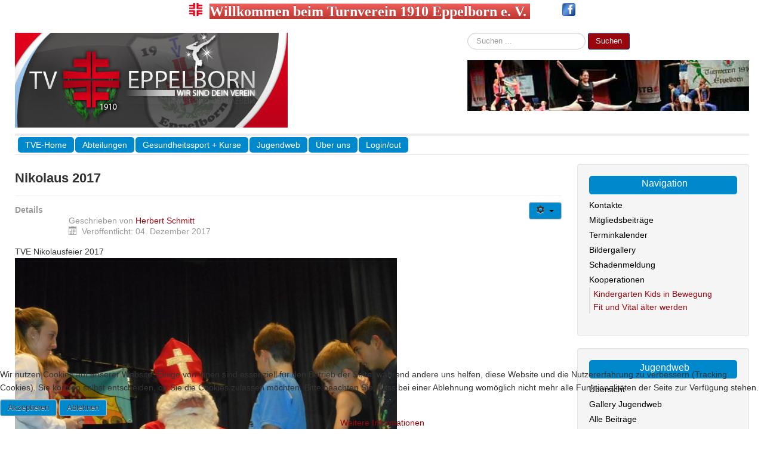

--- FILE ---
content_type: text/html; charset=utf-8
request_url: https://www.tveppelborn.de/alle-beitraege-2/308-nikolaus-2017
body_size: 8025
content:
<!DOCTYPE html>
<html lang="de-de" dir="ltr">

<head>
<script type="text/javascript">  (function(){ function blockCookies(disableCookies, disableLocal, disableSession){ if(disableCookies == 1){ if(!document.__defineGetter__){ Object.defineProperty(document, 'cookie',{ get: function(){ return ''; }, set: function(){ return true;} }); }else{ var oldSetter = document.__lookupSetter__('cookie'); if(oldSetter) { Object.defineProperty(document, 'cookie', { get: function(){ return ''; }, set: function(v){ if(v.match(/reDimCookieHint\=/) || v.match(/eff3f5415315d01247e15fece7db2554\=/)) { oldSetter.call(document, v); } return true; } }); } } var cookies = document.cookie.split(';'); for (var i = 0; i < cookies.length; i++) { var cookie = cookies[i]; var pos = cookie.indexOf('='); var name = ''; if(pos > -1){ name = cookie.substr(0, pos); }else{ name = cookie; } if(name.match(/reDimCookieHint/)) { document.cookie = name + '=; expires=Thu, 01 Jan 1970 00:00:00 GMT'; } } } if(disableLocal == 1){ window.localStorage.clear(); window.localStorage.__proto__ = Object.create(window.Storage.prototype); window.localStorage.__proto__.setItem = function(){ return undefined; }; } if(disableSession == 1){ window.sessionStorage.clear(); window.sessionStorage.__proto__ = Object.create(window.Storage.prototype); window.sessionStorage.__proto__.setItem = function(){ return undefined; }; } } blockCookies(1,1,1); }()); </script>


	<meta name="viewport" content="width=device-width, initial-scale=1.0" />
	<meta charset="utf-8" />
	<base href="https://www.tveppelborn.de/alle-beitraege-2/308-nikolaus-2017" />
	<meta name="keywords" content="Sport, Turnen, Gerätturnen, Völkerball, Volleyball, Faustball, Gymnastik, Gesundheitssport" />
	<meta name="author" content="Herbert Schmitt" />
	<meta name="description" content="Webseite eines Mehrsparten Turnverein aus dem Saarland mit großem Gerätturnangebot und Gesundheitssport." />
	<meta name="generator" content="Joomla! - Open Source Content Management" />
	<title>Nikolaus 2017</title>
	<link href="/templates/protostar-ebw-tve/favicon.ico" rel="shortcut icon" type="image/vnd.microsoft.icon" />
	<link href="https://www.tveppelborn.de/component/search/?Itemid=457&amp;catid=29&amp;id=308&amp;format=opensearch" rel="search" title="Suchen TV Eppelborn" type="application/opensearchdescription+xml" />
	<link href="/templates/protostar-ebw-tve/css/template.css?8a42b8f6c08ce5d71bbc1314e5468ebb" rel="stylesheet" />
	<link href="//fonts.googleapis.com/css?family=Open+Sans" rel="stylesheet" />
	<link href="/plugins/system/cookiehint/css/style.css?8a42b8f6c08ce5d71bbc1314e5468ebb" rel="stylesheet" />
	<style>

	h1, h2, h3, h4, h5, h6, .site-title {
		font-family: 'Open Sans', sans-serif;
	}
	body.site {
		border-top: 0px solid #99060d;
		background-color: #9bd0eb;
	}
	a {
		color: #99060d;
	}
	.nav-list > .active > a,
	.nav-list > .active > a:hover,
	.dropdown-menu li > a:hover,
	.dropdown-menu .active > a,
	.dropdown-menu .active > a:hover,
	.nav-pills > .active > a,
	.nav-pills > .active > a:hover,
	.btn-primary {
		background: #99060d;
	}div.mod_search22 input[type="search"]{ width:auto; }#redim-cookiehint-bottom {position: fixed; z-index: 99999; left: 0px; right: 0px; bottom: 0px; top: auto !important;}
	</style>
	<script src="/media/jui/js/jquery.min.js?8a42b8f6c08ce5d71bbc1314e5468ebb"></script>
	<script src="/media/jui/js/jquery-noconflict.js?8a42b8f6c08ce5d71bbc1314e5468ebb"></script>
	<script src="/media/jui/js/jquery-migrate.min.js?8a42b8f6c08ce5d71bbc1314e5468ebb"></script>
	<script src="/media/system/js/caption.js?8a42b8f6c08ce5d71bbc1314e5468ebb"></script>
	<script src="/media/jui/js/bootstrap.min.js?8a42b8f6c08ce5d71bbc1314e5468ebb"></script>
	<script src="/templates/protostar-ebw-tve/js/template.js?8a42b8f6c08ce5d71bbc1314e5468ebb"></script>
	<!--[if lt IE 9]><script src="/media/jui/js/html5.js?8a42b8f6c08ce5d71bbc1314e5468ebb"></script><![endif]-->
	<!--[if lt IE 9]><script src="/media/system/js/html5fallback.js?8a42b8f6c08ce5d71bbc1314e5468ebb"></script><![endif]-->
	<script>
jQuery(window).on('load',  function() {
				new JCaption('img.caption');
			});(function() {  if (typeof gtag !== 'undefined') {       gtag('consent', 'denied', {         'ad_storage': 'denied',         'ad_user_data': 'denied',         'ad_personalization': 'denied',         'functionality_storage': 'denied',         'personalization_storage': 'denied',         'security_storage': 'denied',         'analytics_storage': 'denied'       });     } })();
	</script>

</head>
<body class="site com_content view-article no-layout no-task itemid-457 fluid">
	<!-- Body -->
	<div class="body" id="top">
		<div class="container-fluid">
			<!-- Header -->
			<header class="header" role="banner">
				<div class="header-inner clearfix">
			<!-- EBW Header Position start-->
			<div class="ebw-header">
			

<div class="custom"  >
	<p style="text-align: center;"><span style="font-size: 18pt;"><strong><span style="font-size: 18pt; font-family: times new roman,times;"><img width="22" height="22" style="margin-bottom: 10px;" alt="4F logotransparent" src="/images/tve/4F_logotransparent.png" />&nbsp; <span class="btn-danger">Willkommen beim Turnverein 1910&nbsp;Eppelborn&nbsp;e. V.&nbsp;</span>&nbsp;&nbsp;&nbsp;&nbsp;&nbsp;&nbsp;&nbsp;&nbsp; <a title="Besuche uns auf Facebook" href="http://www.facebook.com/TurnvereinEppelborn" target="_blank" rel="noopener noreferrer"><img width="22" height="22" style="margin-bottom: 10px; vertical-align: middle;" alt="facebook" src="/images/tve/facebook.png" /></a></span><br /></strong></span></p></div>

			</div>
			<!-- EBW Header Position Ende-->
					<a class="brand pull-left" href="/">
						<img src="https://www.tveppelborn.de/images/tve/TVE Tietelbild.jpg" alt="TV Eppelborn" />											</a>
					<div class="header-search pull-right">
						<div class="search mod_search22">
	<form action="/alle-beitraege-2" method="post" class="form-inline" role="search">
		<label for="mod-search-searchword22" class="element-invisible">Suchen ...</label> <input name="searchword" id="mod-search-searchword22" maxlength="200"  class="inputbox search-query input-medium" type="search" size="20" placeholder="Suchen ..." /> <button class="button btn btn-primary" onclick="this.form.searchword.focus();">Suchen</button>		<input type="hidden" name="task" value="search" />
		<input type="hidden" name="option" value="com_search" />
		<input type="hidden" name="Itemid" value="457" />
	</form>
</div>
<div class="random-image">
	<img src="/images/banners/turnen.jpg" alt="turnen.jpg" width="472.22222222222" height="85" /></div>

					</div>
				</div>
			</header>
							<nav class="navigation" role="navigation">
					<div class="navbar pull-left">
						<a class="btn btn-navbar collapsed" data-toggle="collapse" data-target=".nav-collapse">
							<span class="element-invisible">TPL_PROTOSTAR_TOGGLE_MENU</span>
							<span class="icon-bar"></span>
							<span class="icon-bar"></span>
							<span class="icon-bar"></span>
						</a>
					</div>
					<div class="nav-collapse">
						<ul class="nav menu nav-pills mod-list">
<li class="item-101 default"><a href="/" >TVE-Home</a></li><li class="item-108 deeper parent"><a href="/abteilungen" >Abteilungen</a><ul class="nav-child unstyled small"><li class="item-110 deeper parent"><a href="/abteilungen/turnen" ><img src="/images/tve/gt24.png" alt="Turnen" /><span class="image-title">Turnen</span></a><ul class="nav-child unstyled small"><li class="item-111"><a href="/abteilungen/turnen/eltern-und-kind-turnen" >Eltern und Kind Turnen</a></li><li class="item-116"><a href="/abteilungen/turnen/kleinkind-turnen" >Kleinkind Turnen</a></li><li class="item-118"><a href="/abteilungen/turnen/maedchen-turnen" >Mädchen Turnen</a></li><li class="item-119"><a href="/abteilungen/turnen/buben-turnen" >Buben Turnen</a></li><li class="item-122"><a href="/abteilungen/turnen/geraetturnen-maennlich" ><img src="/images/tve/barren24.png" alt="Gerätturnen männlich" /><span class="image-title">Gerätturnen männlich</span></a></li><li class="item-121"><a href="/abteilungen/turnen/geraetturnen-weiblich" ><img src="/images/tve/gymnastics.png" alt="Gerätturnen weiblich" /><span class="image-title">Gerätturnen weiblich</span></a></li></ul></li><li class="item-112 deeper parent"><a href="/abteilungen/ballsport" ><img src="/images/tve/ballsport24.png" alt="Ballsport" /><span class="image-title">Ballsport</span></a><ul class="nav-child unstyled small"><li class="item-123 deeper parent"><a href="/abteilungen/ballsport/voelkerball" ><img src="/images/tve/voelkerball24.png" alt="Völkerball" /><span class="image-title">Völkerball</span></a><ul class="nav-child unstyled small"><li class="item-155"><a href="/abteilungen/ballsport/voelkerball/voelkerball-minis" >Völkerball Minis</a></li><li class="item-156"><a href="/abteilungen/ballsport/voelkerball/voelkerball-schueler" >Völkerball Schüler</a></li><li class="item-157"><a href="/abteilungen/ballsport/voelkerball/voelkerball-jugend" >Völkerball Jugend</a></li><li class="item-158"><a href="/abteilungen/ballsport/voelkerball/voelkerball-damen" >Völkerball Damen</a></li></ul></li><li class="item-136 deeper parent"><a href="/abteilungen/ballsport/faustball" ><img src="/images/tve/faustball24.png" alt="Faustball" /><span class="image-title">Faustball</span></a><ul class="nav-child unstyled small"><li class="item-161"><a href="/abteilungen/ballsport/faustball/faustball-aktive" >Faustball Aktive</a></li></ul></li><li class="item-124"><a href="/abteilungen/ballsport/volleyballspielgruppe" ><img src="/images/tve/volleyball24.png" alt="Volleyballspielgruppe" /><span class="image-title">Volleyballspielgruppe</span></a></li></ul></li><li class="item-129 deeper parent"><a href="/abteilungen/gymnastik-und-tanz" ><img src="/images/tve/gymtanz24.png" alt="Gymnastik und Tanz" /><span class="image-title">Gymnastik und Tanz</span></a><ul class="nav-child unstyled small"><li class="item-154"><a href="/abteilungen/gymnastik-und-tanz/gut-junge-erwachsene" >GuT Junge Erwachsene</a></li></ul></li><li class="item-127"><a href="/abteilungen/fitness-konditionstrainig" ><img src="/images/tve/gymnastik24.png" alt="Fitness-/Konditionstrainig" /><span class="image-title">Fitness-/Konditionstrainig</span></a></li></ul></li><li class="item-137 deeper parent"><a href="/gesundheitssport" >Gesundheitssport + Kurse</a><ul class="nav-child unstyled small"><li class="item-141"><a href="/gesundheitssport/koronarsport" ><img src="/images/tve/koronar24.png" alt="Koronarsport" /><span class="image-title">Koronarsport</span></a></li><li class="item-142"><a href="/gesundheitssport/wirbelsaeulengymnastik" >Wirbelsäulengymnastik</a></li><li class="item-316"><a href="/gesundheitssport/zumba" ><img src="/images/phocagallery/gymtanz/zumba_logo_24.jpg" alt="Zumba" /><span class="image-title">Zumba</span></a></li><li class="item-328"><a href="/gesundheitssport/yoga-neu" >Yoga</a></li><li class="item-975"><a href="/gesundheitssport/maenner-fit" >Männer Fit</a></li><li class="item-976"><a href="/gesundheitssport/bewegen-statt-schonen" >Bewegen statt schonen</a></li><li class="item-365"><a href="/gesundheitssport/pilates" >Pilates</a></li></ul></li><li class="item-105"><a href="/jugendweb" >Jugendweb</a></li><li class="item-162"><a href="/ueber-uns" >Über uns</a></li><li class="item-478"><a href="/login-out" >Login/out</a></li></ul>

					</div>
				</nav>
						
			<div class="row-fluid">
								<main id="content" role="main" class="span9">
					<!-- Begin Content -->
					
					<div id="system-message-container">
	</div>

					<div class="item-page" itemscope itemtype="https://schema.org/Article">
	<meta itemprop="inLanguage" content="de-DE" />
	
		
			<div class="page-header">
		<h2 itemprop="headline">
			Nikolaus 2017		</h2>
							</div>
							
<div class="icons">
	
					<div class="btn-group pull-right">
				<button class="btn dropdown-toggle" type="button" id="dropdownMenuButton-308" aria-label="Benutzerwerkzeuge"
				data-toggle="dropdown" aria-haspopup="true" aria-expanded="false">
					<span class="icon-cog" aria-hidden="true"></span>
					<span class="caret" aria-hidden="true"></span>
				</button>
								<ul class="dropdown-menu" aria-labelledby="dropdownMenuButton-308">
											<li class="print-icon"> <a href="/alle-beitraege-2/308-nikolaus-2017?tmpl=component&amp;print=1" title="Eintrag ausdrucken < Nikolaus 2017 >" onclick="window.open(this.href,'win2','status=no,toolbar=no,scrollbars=yes,titlebar=no,menubar=no,resizable=yes,width=640,height=480,directories=no,location=no'); return false;" rel="nofollow">			<span class="icon-print" aria-hidden="true"></span>
		Drucken	</a> </li>
																<li class="email-icon"> <a href="/component/mailto/?tmpl=component&amp;template=protostar-ebw-tve&amp;link=0f6b8eca12c49369931951a94baeb62903f20191" title="Link einem Freund via E-Mail senden" onclick="window.open(this.href,'win2','width=400,height=550,menubar=yes,resizable=yes'); return false;" rel="nofollow">			<span class="icon-envelope" aria-hidden="true"></span>
		E-Mail	</a> </li>
														</ul>
			</div>
		
	</div>
			
		
						<dl class="article-info muted">

		
			<dt class="article-info-term">
									Details							</dt>

							<dd class="createdby" itemprop="author" itemscope itemtype="https://schema.org/Person">
					Geschrieben von <a href="/kontakte/45-abteilungsleiter/47-uebungsleiter/8-herbert-schmitt" itemprop="url"><span itemprop="name">Herbert Schmitt</span></a>	</dd>
			
			
			
			
										<dd class="published">
				<span class="icon-calendar" aria-hidden="true"></span>
				<time datetime="2017-12-04T19:06:03+01:00" itemprop="datePublished">
					Veröffentlicht: 04. Dezember 2017				</time>
			</dd>			
		
					
			
						</dl>
	
	
		
								<div itemprop="articleBody">
		TVE Nikolausfeier 2017<br /><img src="/images/phocagallery/turnen/thumbs/phoca_thumb_l_dscn1337.jpg" alt="phoca thumb l dscn1337" /><br />Viele fleißige Helfer waren nötig um den Saal im Big Eppel für 400 Leute morgens in aller Frühe herzurichten. Die Besorgungen: Kaffeegeschirr, Kaffeemaschinen, Milch, Zucker, Nickolausgeschenke, Turnmatten, Turnkästen, Barren und vieles mehr wurde schon im Voraus von fleißigen Helfern bei gekarrt. <br />Ein besonderer Dank geht an Herrn Klein (Papa von Til), der den Transport erst ermöglichte. Das Jugendteam hatte alles im Griff und -ruck zuck- war es hergerichtet. Die letzten Proben auf der Bühne wurde von einigen Akteuren wahrgenommen.<br /><br />Die ersten Eltern fanden sich bereits kurz nach 14°° Uhr im Saal ein um sich die besten Plätze zu reservieren. Über 40 Kuchen warteten auf den Verzehr. Hier geht ein großes Dankeschön an alle fleißigen Bäcker. Wir sehen hierin auch eine Bestätigung für unsere Arbeit im Verein. So viele Kuchenzusagen sind nicht selbstverständlich. <br />Unser bewährtes Küchenteam um Bärbel Maurer meisterte den Verkauf von Kaffee und Kuchen wie gewohnt souverän.<br /><br />Pünktlich um 15°° Uhr eröffnete Jonas Egler das Programm. Der Saal hatte sich mittlerweile bis auf den letzten Platz gefüllt. Die Eltern, Großeltern und Onkel und Tanten sahen ein buntes und sehr abwechslungsreiches Programm. Es wurden 3 Tänze, 6 Turnvorführungen gezeigt. Die Freude und Begeisterung sah man allen Akteuren auf der Bühne an. Das Publikum quittierte alle Leistungen mit besonderem Beifall. Der absolute Höhepunkt dieser Veranstaltung war auch gleichzeitig der Schlusspunkt der Vorführungen durch einige unsere Trainer und Trainerinnen.&nbsp; Björn und Til hatten sich eine Geschichte zusammen mit Lea, Fabienne und Pascale&nbsp; ausgedacht, die sie in turnerischer Leichtigkeit vorführten. Fit-frech-farbig-froh so könnte man diese Show bezeichnen. Akrobatik, Tanz, Witz und turnerische Elemente verdeutlichten, dass es um unseren Turnverein und unsere Jugendarbeit bestens bestellt ist.<br />Jetzt warteten alle gespannt auf den Nikolaus. Der gute Mann erschien auch im Saal und betrat die Bühne während das Nikolauslied gesungen wurde. Den Knecht Ruprecht hatte er nicht mitgebracht aber dafür überreichte er jedem Kind ein kleines Geschenk. Dieses Mal waren es Jonglierbälle, die sofort von den Kindern ausprobiert wurden.<br /><img src="/images/phocagallery/turnen/thumbs/phoca_thumb_l_dscn1280.jpg" alt="phoca thumb l dscn1280" width="320" height="240" /><img src="/images/phocagallery/turnen/thumbs/phoca_thumb_l_dscn1272.jpg" alt="phoca thumb l dscn1272" width="320" height="240" /><img src="/images/phocagallery/turnen/thumbs/phoca_thumb_l_dscn1285.jpg" alt="phoca thumb l dscn1285" width="320" height="240" /><img src="/images/phocagallery/turnen/thumbs/phoca_thumb_l_dscn1289.jpg" alt="phoca thumb l dscn1289" width="320" height="240" /><img src="/images/phocagallery/turnen/thumbs/phoca_thumb_l_dscn1291.jpg" alt="phoca thumb l dscn1291" width="320" height="240" /><img src="/images/phocagallery/turnen/thumbs/phoca_thumb_l_dscn1294.jpg" alt="phoca thumb l dscn1294" width="320" height="240" /><img src="/images/phocagallery/turnen/thumbs/phoca_thumb_l_dscn1297.jpg" alt="phoca thumb l dscn1297" width="320" height="240" /><img src="/images/phocagallery/turnen/thumbs/phoca_thumb_l_dscn1305.jpg" alt="phoca thumb l dscn1305" width="320" height="240" /><img src="/images/phocagallery/turnen/thumbs/phoca_thumb_l_dscn1308.jpg" alt="phoca thumb l dscn1308" width="320" height="240" /><img src="/images/phocagallery/turnen/thumbs/phoca_thumb_l_dscn1311.jpg" alt="phoca thumb l dscn1311" width="320" height="240" /><img src="/images/phocagallery/turnen/thumbs/phoca_thumb_l_dscn1328.jpg" alt="phoca thumb l dscn1328" width="320" height="240" /><img src="/images/phocagallery/turnen/thumbs/phoca_thumb_l_dscn1332.jpg" alt="phoca thumb l dscn1332" width="320" height="240" />	</div>

	
							</div>

					<div aria-label="Breadcrumbs" role="navigation">
	<ul itemscope itemtype="https://schema.org/BreadcrumbList" class="breadcrumb">
					<li>
				Aktuelle Seite: &#160;
			</li>
		
						<li itemprop="itemListElement" itemscope itemtype="https://schema.org/ListItem">
											<a itemprop="item" href="/" class="pathway"><span itemprop="name">Home</span></a>
					
											<span class="divider">
							<img src="/media/system/images/arrow.png" alt="" />						</span>
										<meta itemprop="position" content="1">
				</li>
							<li itemprop="itemListElement" itemscope itemtype="https://schema.org/ListItem">
											<a itemprop="item" href="/alle-beitraege-2" class="pathway"><span itemprop="name">Alle Beiträge</span></a>
					
											<span class="divider">
							<img src="/media/system/images/arrow.png" alt="" />						</span>
										<meta itemprop="position" content="2">
				</li>
							<li itemprop="itemListElement" itemscope itemtype="https://schema.org/ListItem" class="active">
					<span itemprop="name">
						Nikolaus 2017					</span>
					<meta itemprop="position" content="3">
				</li>
				</ul>
</div>

					<!-- End Content -->
				</main>
									<div id="aside" class="span3">
						<!-- Begin Right Sidebar -->
						<div class="well _menu"><h3 class="page-header">Navigation</h3><ul class="nav menu mod-list">
<li class="item-455"><a href="/kontakte" >Kontakte</a></li><li class="item-135"><a href="/mitgliedsbeitraege" >Mitgliedsbeiträge</a></li><li class="item-106"><a href="/terminkalender/month.calendar/2026/01/24/-" >Terminkalender</a></li><li class="item-489"><a href="/bildergallery" >Bildergallery</a></li><li class="item-374"><a href="/schadenmeldung" >Schadenmeldung</a></li><li class="item-314 deeper parent"><a href="/kooperationen" >Kooperationen</a><ul class="nav-child unstyled small"><li class="item-315"><a href="/kooperationen/kindergarten-kids-in-bewegung" >Kindergarten Kids in Bewegung</a></li><li class="item-327"><a href="/kooperationen/fit-und-vital-aelter-werden" >Fit und Vital älter werden</a></li></ul></li></ul>
</div><div class="well -style1"><h3 class="page-header">Jugendweb</h3><ul class="nav menu mod-list">
<li class="item-456"><a href="/jugendweb" >Übersicht</a></li><li class="item-458"><a href="/gallery-jugendweb" >Gallery Jugendweb</a></li><li class="item-457 current active"><a href="/alle-beitraege-2" >Alle Beiträge</a></li></ul>
</div><div class="well "><h3 class="page-header">Download</h3><ul class="nav menu mod-list">
<li class="item-114"><a href="/images/tve/satzung.pdf" target="_blank" rel="noopener noreferrer">Satzung (PDF)</a></li><li class="item-115"><a href="/images/tve/anmeldung.pdf" target="_blank" rel="noopener noreferrer">Anmeldung (PDF)</a></li><li class="item-113"><a href="/images/tve/hallenplan.pdf" target="_blank" rel="noopener noreferrer">Hallenplan (PDF)</a></li></ul>
</div>
						<!-- End Right Sidebar -->
					</div>
							</div>
		</div>
	</div>
	<!-- Footer -->
	<footer class="footer" role="contentinfo">
		<div class="container-fluid">
			<hr />
			

<div class="custom"  >
	<p style="text-align: center;"><span style="font-size: 14pt;"><strong>::&nbsp; <a href="/alle-beitraege-2/2-uncategorised/1-impressum">Impressum</a>&nbsp;&nbsp;::&nbsp; <a href="/">TVE-Home</a>&nbsp; ::&nbsp; <a href="/alle-beitraege-2/2-uncategorised/324-datenschutzerklaerung">Datenschutz</a>&nbsp; :: <a href="/kontakte">Kontakt</a> ::</strong></span></p></div>

			<p class="pull-right">
				<a href="#top" id="back-top">
					Back to Top				</a>
			</p>
			<p>
				&copy; 2026 TV Eppelborn			</p>
		</div>
	</footer>
	

<div id="redim-cookiehint-bottom">   <div id="redim-cookiehint">     <div class="cookiecontent">   <p>Wir nutzen Cookies auf unserer Website. Einige von ihnen sind essenziell für den Betrieb der Seite, während andere uns helfen, diese Website und die Nutzererfahrung zu verbessern (Tracking Cookies). Sie können selbst entscheiden, ob Sie die Cookies zulassen möchten. Bitte beachten Sie, dass bei einer Ablehnung womöglich nicht mehr alle Funktionalitäten der Seite zur Verfügung stehen.</p>    </div>     <div class="cookiebuttons">        <a id="cookiehintsubmit" onclick="return cookiehintsubmit(this);" href="https://www.tveppelborn.de/alle-beitraege-2/308-nikolaus-2017?rCH=2"         class="btn">Akzeptieren</a>           <a id="cookiehintsubmitno" onclick="return cookiehintsubmitno(this);" href="https://www.tveppelborn.de/alle-beitraege-2/308-nikolaus-2017?rCH=-2"           class="btn">Ablehnen</a>          <div class="text-center" id="cookiehintinfo">                <a target="_self" href="/2-uncategorised/324-datenschutzerklaerung">Weitere Informationen</a>                      </div>      </div>     <div class="clr"></div>   </div> </div>  <script type="text/javascript">        document.addEventListener("DOMContentLoaded", function(event) {         if (!navigator.cookieEnabled){           document.getElementById('redim-cookiehint-bottom').remove();         }       });        function cookiehintfadeOut(el) {         el.style.opacity = 1;         (function fade() {           if ((el.style.opacity -= .1) < 0) {             el.style.display = "none";           } else {             requestAnimationFrame(fade);           }         })();       }         function cookiehintsubmit(obj) {         document.cookie = 'reDimCookieHint=1; expires=Mon, 23 Feb 2026 23:59:59 GMT;57; path=/';         cookiehintfadeOut(document.getElementById('redim-cookiehint-bottom'));         return true;       }        function cookiehintsubmitno(obj) {         document.cookie = 'reDimCookieHint=-1; expires=0; path=/';         cookiehintfadeOut(document.getElementById('redim-cookiehint-bottom'));         return true;       }  </script>  
</body>
</html>
